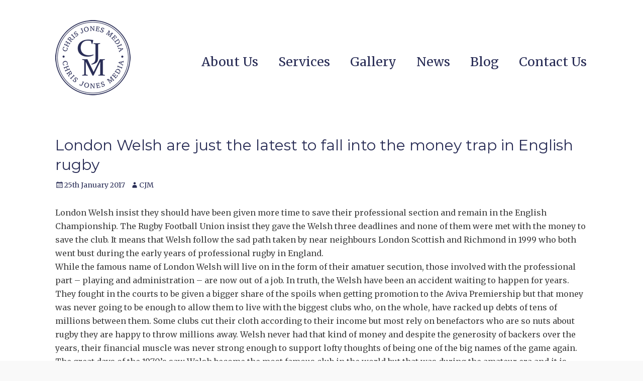

--- FILE ---
content_type: text/html; charset=UTF-8
request_url: http://www.chrisjones.media/london-welsh-are-just-the-latest-to-fall-into-the-money-trap-in-english-rugby/
body_size: 14799
content:
		<!DOCTYPE html>
		<html dir="ltr" lang="en-GB" prefix="og: https://ogp.me/ns#">
		
<head>
		<meta charset="UTF-8">
		<meta name="viewport" content="width=device-width, initial-scale=1.0">
		<link rel="profile" href="http://gmpg.org/xfn/11">
		<link rel="pingback" href="http://www.chrisjones.media/xmlrpc.php">
		<!--[if lt IE 9]>
			<script src="http://www.chrisjones.media/wp-content/themes/clean-journal-pro/js/html5.min.js"></script>
		<![endif]-->
		<title>London Welsh - a sorry tale of our times | Chris Jones Media</title>
	<style>img:is([sizes="auto" i], [sizes^="auto," i]) { contain-intrinsic-size: 3000px 1500px }</style>
	
		<!-- All in One SEO 4.8.9 - aioseo.com -->
	<meta name="description" content="London Welsh are just the latest to find out that rugby costs too much" />
	<meta name="robots" content="max-image-preview:large" />
	<meta name="author" content="CJM"/>
	<meta name="google-site-verification" content="j1-hhUKQjGbrTPAMIiXCtu7-qkZG06RHBpa8h69VGLk" />
	<link rel="canonical" href="http://www.chrisjones.media/london-welsh-are-just-the-latest-to-fall-into-the-money-trap-in-english-rugby/" />
	<meta name="generator" content="All in One SEO (AIOSEO) 4.8.9" />
		<meta property="og:locale" content="en_GB" />
		<meta property="og:site_name" content="Chris Jones Media |" />
		<meta property="og:type" content="article" />
		<meta property="og:title" content="London Welsh - a sorry tale of our times | Chris Jones Media" />
		<meta property="og:description" content="London Welsh are just the latest to find out that rugby costs too much" />
		<meta property="og:url" content="http://www.chrisjones.media/london-welsh-are-just-the-latest-to-fall-into-the-money-trap-in-english-rugby/" />
		<meta property="article:published_time" content="2017-01-25T16:21:37+00:00" />
		<meta property="article:modified_time" content="2019-07-24T11:09:28+00:00" />
		<meta name="twitter:card" content="summary" />
		<meta name="twitter:title" content="London Welsh - a sorry tale of our times | Chris Jones Media" />
		<meta name="twitter:description" content="London Welsh are just the latest to find out that rugby costs too much" />
		<script type="application/ld+json" class="aioseo-schema">
			{"@context":"https:\/\/schema.org","@graph":[{"@type":"Article","@id":"http:\/\/www.chrisjones.media\/london-welsh-are-just-the-latest-to-fall-into-the-money-trap-in-english-rugby\/#article","name":"London Welsh - a sorry tale of our times | Chris Jones Media","headline":"London Welsh are just the latest to fall into the money trap in English rugby","author":{"@id":"http:\/\/www.chrisjones.media\/author\/cjm\/#author"},"publisher":{"@id":"http:\/\/www.chrisjones.media\/#organization"},"image":{"@type":"ImageObject","url":"http:\/\/www.chrisjones.media\/wp-content\/uploads\/2016\/07\/icon.png","@id":"http:\/\/www.chrisjones.media\/#articleImage","width":144,"height":144},"datePublished":"2017-01-25T16:21:37+00:00","dateModified":"2019-07-24T12:09:28+01:00","inLanguage":"en-GB","mainEntityOfPage":{"@id":"http:\/\/www.chrisjones.media\/london-welsh-are-just-the-latest-to-fall-into-the-money-trap-in-english-rugby\/#webpage"},"isPartOf":{"@id":"http:\/\/www.chrisjones.media\/london-welsh-are-just-the-latest-to-fall-into-the-money-trap-in-english-rugby\/#webpage"},"articleSection":"Blog, Aviva Premiership, England, london scottish, london welsh, richmond, rugby union"},{"@type":"BreadcrumbList","@id":"http:\/\/www.chrisjones.media\/london-welsh-are-just-the-latest-to-fall-into-the-money-trap-in-english-rugby\/#breadcrumblist","itemListElement":[{"@type":"ListItem","@id":"http:\/\/www.chrisjones.media#listItem","position":1,"name":"Home","item":"http:\/\/www.chrisjones.media","nextItem":{"@type":"ListItem","@id":"http:\/\/www.chrisjones.media\/category\/blog\/#listItem","name":"Blog"}},{"@type":"ListItem","@id":"http:\/\/www.chrisjones.media\/category\/blog\/#listItem","position":2,"name":"Blog","item":"http:\/\/www.chrisjones.media\/category\/blog\/","nextItem":{"@type":"ListItem","@id":"http:\/\/www.chrisjones.media\/london-welsh-are-just-the-latest-to-fall-into-the-money-trap-in-english-rugby\/#listItem","name":"London Welsh are just the latest to fall into the money trap in English rugby"},"previousItem":{"@type":"ListItem","@id":"http:\/\/www.chrisjones.media#listItem","name":"Home"}},{"@type":"ListItem","@id":"http:\/\/www.chrisjones.media\/london-welsh-are-just-the-latest-to-fall-into-the-money-trap-in-english-rugby\/#listItem","position":3,"name":"London Welsh are just the latest to fall into the money trap in English rugby","previousItem":{"@type":"ListItem","@id":"http:\/\/www.chrisjones.media\/category\/blog\/#listItem","name":"Blog"}}]},{"@type":"Organization","@id":"http:\/\/www.chrisjones.media\/#organization","name":"Chris Jones Media","url":"http:\/\/www.chrisjones.media\/","logo":{"@type":"ImageObject","url":"http:\/\/www.chrisjones.media\/wp-content\/uploads\/2016\/07\/icon.png","@id":"http:\/\/www.chrisjones.media\/london-welsh-are-just-the-latest-to-fall-into-the-money-trap-in-english-rugby\/#organizationLogo","width":144,"height":144},"image":{"@id":"http:\/\/www.chrisjones.media\/london-welsh-are-just-the-latest-to-fall-into-the-money-trap-in-english-rugby\/#organizationLogo"}},{"@type":"Person","@id":"http:\/\/www.chrisjones.media\/author\/cjm\/#author","url":"http:\/\/www.chrisjones.media\/author\/cjm\/","name":"CJM","image":{"@type":"ImageObject","@id":"http:\/\/www.chrisjones.media\/london-welsh-are-just-the-latest-to-fall-into-the-money-trap-in-english-rugby\/#authorImage","url":"https:\/\/secure.gravatar.com\/avatar\/4183a2de7f195f7366162630c28837a40185eb4c9f8ec65b62c557e2c17c3003?s=96&d=mm&r=g","width":96,"height":96,"caption":"CJM"}},{"@type":"WebPage","@id":"http:\/\/www.chrisjones.media\/london-welsh-are-just-the-latest-to-fall-into-the-money-trap-in-english-rugby\/#webpage","url":"http:\/\/www.chrisjones.media\/london-welsh-are-just-the-latest-to-fall-into-the-money-trap-in-english-rugby\/","name":"London Welsh - a sorry tale of our times | Chris Jones Media","description":"London Welsh are just the latest to find out that rugby costs too much","inLanguage":"en-GB","isPartOf":{"@id":"http:\/\/www.chrisjones.media\/#website"},"breadcrumb":{"@id":"http:\/\/www.chrisjones.media\/london-welsh-are-just-the-latest-to-fall-into-the-money-trap-in-english-rugby\/#breadcrumblist"},"author":{"@id":"http:\/\/www.chrisjones.media\/author\/cjm\/#author"},"creator":{"@id":"http:\/\/www.chrisjones.media\/author\/cjm\/#author"},"datePublished":"2017-01-25T16:21:37+00:00","dateModified":"2019-07-24T12:09:28+01:00"},{"@type":"WebSite","@id":"http:\/\/www.chrisjones.media\/#website","url":"http:\/\/www.chrisjones.media\/","name":"Chris Jones Media","inLanguage":"en-GB","publisher":{"@id":"http:\/\/www.chrisjones.media\/#organization"}}]}
		</script>
		<!-- All in One SEO -->

<link rel='dns-prefetch' href='//www.chrisjones.media' />
<link rel='dns-prefetch' href='//stats.wp.com' />
<link rel='dns-prefetch' href='//v0.wordpress.com' />
<link rel="alternate" type="application/rss+xml" title="Chris Jones Media &raquo; Feed" href="http://www.chrisjones.media/feed/" />
<link rel="alternate" type="application/rss+xml" title="Chris Jones Media &raquo; Comments Feed" href="http://www.chrisjones.media/comments/feed/" />
<script type="text/javascript">
/* <![CDATA[ */
window._wpemojiSettings = {"baseUrl":"https:\/\/s.w.org\/images\/core\/emoji\/16.0.1\/72x72\/","ext":".png","svgUrl":"https:\/\/s.w.org\/images\/core\/emoji\/16.0.1\/svg\/","svgExt":".svg","source":{"concatemoji":"http:\/\/www.chrisjones.media\/wp-includes\/js\/wp-emoji-release.min.js?ver=4448631c1bf90af47ecd4e2c3a5c2e23"}};
/*! This file is auto-generated */
!function(s,n){var o,i,e;function c(e){try{var t={supportTests:e,timestamp:(new Date).valueOf()};sessionStorage.setItem(o,JSON.stringify(t))}catch(e){}}function p(e,t,n){e.clearRect(0,0,e.canvas.width,e.canvas.height),e.fillText(t,0,0);var t=new Uint32Array(e.getImageData(0,0,e.canvas.width,e.canvas.height).data),a=(e.clearRect(0,0,e.canvas.width,e.canvas.height),e.fillText(n,0,0),new Uint32Array(e.getImageData(0,0,e.canvas.width,e.canvas.height).data));return t.every(function(e,t){return e===a[t]})}function u(e,t){e.clearRect(0,0,e.canvas.width,e.canvas.height),e.fillText(t,0,0);for(var n=e.getImageData(16,16,1,1),a=0;a<n.data.length;a++)if(0!==n.data[a])return!1;return!0}function f(e,t,n,a){switch(t){case"flag":return n(e,"\ud83c\udff3\ufe0f\u200d\u26a7\ufe0f","\ud83c\udff3\ufe0f\u200b\u26a7\ufe0f")?!1:!n(e,"\ud83c\udde8\ud83c\uddf6","\ud83c\udde8\u200b\ud83c\uddf6")&&!n(e,"\ud83c\udff4\udb40\udc67\udb40\udc62\udb40\udc65\udb40\udc6e\udb40\udc67\udb40\udc7f","\ud83c\udff4\u200b\udb40\udc67\u200b\udb40\udc62\u200b\udb40\udc65\u200b\udb40\udc6e\u200b\udb40\udc67\u200b\udb40\udc7f");case"emoji":return!a(e,"\ud83e\udedf")}return!1}function g(e,t,n,a){var r="undefined"!=typeof WorkerGlobalScope&&self instanceof WorkerGlobalScope?new OffscreenCanvas(300,150):s.createElement("canvas"),o=r.getContext("2d",{willReadFrequently:!0}),i=(o.textBaseline="top",o.font="600 32px Arial",{});return e.forEach(function(e){i[e]=t(o,e,n,a)}),i}function t(e){var t=s.createElement("script");t.src=e,t.defer=!0,s.head.appendChild(t)}"undefined"!=typeof Promise&&(o="wpEmojiSettingsSupports",i=["flag","emoji"],n.supports={everything:!0,everythingExceptFlag:!0},e=new Promise(function(e){s.addEventListener("DOMContentLoaded",e,{once:!0})}),new Promise(function(t){var n=function(){try{var e=JSON.parse(sessionStorage.getItem(o));if("object"==typeof e&&"number"==typeof e.timestamp&&(new Date).valueOf()<e.timestamp+604800&&"object"==typeof e.supportTests)return e.supportTests}catch(e){}return null}();if(!n){if("undefined"!=typeof Worker&&"undefined"!=typeof OffscreenCanvas&&"undefined"!=typeof URL&&URL.createObjectURL&&"undefined"!=typeof Blob)try{var e="postMessage("+g.toString()+"("+[JSON.stringify(i),f.toString(),p.toString(),u.toString()].join(",")+"));",a=new Blob([e],{type:"text/javascript"}),r=new Worker(URL.createObjectURL(a),{name:"wpTestEmojiSupports"});return void(r.onmessage=function(e){c(n=e.data),r.terminate(),t(n)})}catch(e){}c(n=g(i,f,p,u))}t(n)}).then(function(e){for(var t in e)n.supports[t]=e[t],n.supports.everything=n.supports.everything&&n.supports[t],"flag"!==t&&(n.supports.everythingExceptFlag=n.supports.everythingExceptFlag&&n.supports[t]);n.supports.everythingExceptFlag=n.supports.everythingExceptFlag&&!n.supports.flag,n.DOMReady=!1,n.readyCallback=function(){n.DOMReady=!0}}).then(function(){return e}).then(function(){var e;n.supports.everything||(n.readyCallback(),(e=n.source||{}).concatemoji?t(e.concatemoji):e.wpemoji&&e.twemoji&&(t(e.twemoji),t(e.wpemoji)))}))}((window,document),window._wpemojiSettings);
/* ]]> */
</script>
<style id='wp-emoji-styles-inline-css' type='text/css'>

	img.wp-smiley, img.emoji {
		display: inline !important;
		border: none !important;
		box-shadow: none !important;
		height: 1em !important;
		width: 1em !important;
		margin: 0 0.07em !important;
		vertical-align: -0.1em !important;
		background: none !important;
		padding: 0 !important;
	}
</style>
<link rel='stylesheet' id='wp-block-library-css' href='http://www.chrisjones.media/wp-includes/css/dist/block-library/style.min.css?ver=4448631c1bf90af47ecd4e2c3a5c2e23' type='text/css' media='all' />
<style id='classic-theme-styles-inline-css' type='text/css'>
/*! This file is auto-generated */
.wp-block-button__link{color:#fff;background-color:#32373c;border-radius:9999px;box-shadow:none;text-decoration:none;padding:calc(.667em + 2px) calc(1.333em + 2px);font-size:1.125em}.wp-block-file__button{background:#32373c;color:#fff;text-decoration:none}
</style>
<link rel='stylesheet' id='mediaelement-css' href='http://www.chrisjones.media/wp-includes/js/mediaelement/mediaelementplayer-legacy.min.css?ver=4.2.17' type='text/css' media='all' />
<link rel='stylesheet' id='wp-mediaelement-css' href='http://www.chrisjones.media/wp-includes/js/mediaelement/wp-mediaelement.min.css?ver=4448631c1bf90af47ecd4e2c3a5c2e23' type='text/css' media='all' />
<style id='jetpack-sharing-buttons-style-inline-css' type='text/css'>
.jetpack-sharing-buttons__services-list{display:flex;flex-direction:row;flex-wrap:wrap;gap:0;list-style-type:none;margin:5px;padding:0}.jetpack-sharing-buttons__services-list.has-small-icon-size{font-size:12px}.jetpack-sharing-buttons__services-list.has-normal-icon-size{font-size:16px}.jetpack-sharing-buttons__services-list.has-large-icon-size{font-size:24px}.jetpack-sharing-buttons__services-list.has-huge-icon-size{font-size:36px}@media print{.jetpack-sharing-buttons__services-list{display:none!important}}.editor-styles-wrapper .wp-block-jetpack-sharing-buttons{gap:0;padding-inline-start:0}ul.jetpack-sharing-buttons__services-list.has-background{padding:1.25em 2.375em}
</style>
<style id='global-styles-inline-css' type='text/css'>
:root{--wp--preset--aspect-ratio--square: 1;--wp--preset--aspect-ratio--4-3: 4/3;--wp--preset--aspect-ratio--3-4: 3/4;--wp--preset--aspect-ratio--3-2: 3/2;--wp--preset--aspect-ratio--2-3: 2/3;--wp--preset--aspect-ratio--16-9: 16/9;--wp--preset--aspect-ratio--9-16: 9/16;--wp--preset--color--black: #000000;--wp--preset--color--cyan-bluish-gray: #abb8c3;--wp--preset--color--white: #ffffff;--wp--preset--color--pale-pink: #f78da7;--wp--preset--color--vivid-red: #cf2e2e;--wp--preset--color--luminous-vivid-orange: #ff6900;--wp--preset--color--luminous-vivid-amber: #fcb900;--wp--preset--color--light-green-cyan: #7bdcb5;--wp--preset--color--vivid-green-cyan: #00d084;--wp--preset--color--pale-cyan-blue: #8ed1fc;--wp--preset--color--vivid-cyan-blue: #0693e3;--wp--preset--color--vivid-purple: #9b51e0;--wp--preset--gradient--vivid-cyan-blue-to-vivid-purple: linear-gradient(135deg,rgba(6,147,227,1) 0%,rgb(155,81,224) 100%);--wp--preset--gradient--light-green-cyan-to-vivid-green-cyan: linear-gradient(135deg,rgb(122,220,180) 0%,rgb(0,208,130) 100%);--wp--preset--gradient--luminous-vivid-amber-to-luminous-vivid-orange: linear-gradient(135deg,rgba(252,185,0,1) 0%,rgba(255,105,0,1) 100%);--wp--preset--gradient--luminous-vivid-orange-to-vivid-red: linear-gradient(135deg,rgba(255,105,0,1) 0%,rgb(207,46,46) 100%);--wp--preset--gradient--very-light-gray-to-cyan-bluish-gray: linear-gradient(135deg,rgb(238,238,238) 0%,rgb(169,184,195) 100%);--wp--preset--gradient--cool-to-warm-spectrum: linear-gradient(135deg,rgb(74,234,220) 0%,rgb(151,120,209) 20%,rgb(207,42,186) 40%,rgb(238,44,130) 60%,rgb(251,105,98) 80%,rgb(254,248,76) 100%);--wp--preset--gradient--blush-light-purple: linear-gradient(135deg,rgb(255,206,236) 0%,rgb(152,150,240) 100%);--wp--preset--gradient--blush-bordeaux: linear-gradient(135deg,rgb(254,205,165) 0%,rgb(254,45,45) 50%,rgb(107,0,62) 100%);--wp--preset--gradient--luminous-dusk: linear-gradient(135deg,rgb(255,203,112) 0%,rgb(199,81,192) 50%,rgb(65,88,208) 100%);--wp--preset--gradient--pale-ocean: linear-gradient(135deg,rgb(255,245,203) 0%,rgb(182,227,212) 50%,rgb(51,167,181) 100%);--wp--preset--gradient--electric-grass: linear-gradient(135deg,rgb(202,248,128) 0%,rgb(113,206,126) 100%);--wp--preset--gradient--midnight: linear-gradient(135deg,rgb(2,3,129) 0%,rgb(40,116,252) 100%);--wp--preset--font-size--small: 13px;--wp--preset--font-size--medium: 20px;--wp--preset--font-size--large: 36px;--wp--preset--font-size--x-large: 42px;--wp--preset--spacing--20: 0.44rem;--wp--preset--spacing--30: 0.67rem;--wp--preset--spacing--40: 1rem;--wp--preset--spacing--50: 1.5rem;--wp--preset--spacing--60: 2.25rem;--wp--preset--spacing--70: 3.38rem;--wp--preset--spacing--80: 5.06rem;--wp--preset--shadow--natural: 6px 6px 9px rgba(0, 0, 0, 0.2);--wp--preset--shadow--deep: 12px 12px 50px rgba(0, 0, 0, 0.4);--wp--preset--shadow--sharp: 6px 6px 0px rgba(0, 0, 0, 0.2);--wp--preset--shadow--outlined: 6px 6px 0px -3px rgba(255, 255, 255, 1), 6px 6px rgba(0, 0, 0, 1);--wp--preset--shadow--crisp: 6px 6px 0px rgba(0, 0, 0, 1);}:where(.is-layout-flex){gap: 0.5em;}:where(.is-layout-grid){gap: 0.5em;}body .is-layout-flex{display: flex;}.is-layout-flex{flex-wrap: wrap;align-items: center;}.is-layout-flex > :is(*, div){margin: 0;}body .is-layout-grid{display: grid;}.is-layout-grid > :is(*, div){margin: 0;}:where(.wp-block-columns.is-layout-flex){gap: 2em;}:where(.wp-block-columns.is-layout-grid){gap: 2em;}:where(.wp-block-post-template.is-layout-flex){gap: 1.25em;}:where(.wp-block-post-template.is-layout-grid){gap: 1.25em;}.has-black-color{color: var(--wp--preset--color--black) !important;}.has-cyan-bluish-gray-color{color: var(--wp--preset--color--cyan-bluish-gray) !important;}.has-white-color{color: var(--wp--preset--color--white) !important;}.has-pale-pink-color{color: var(--wp--preset--color--pale-pink) !important;}.has-vivid-red-color{color: var(--wp--preset--color--vivid-red) !important;}.has-luminous-vivid-orange-color{color: var(--wp--preset--color--luminous-vivid-orange) !important;}.has-luminous-vivid-amber-color{color: var(--wp--preset--color--luminous-vivid-amber) !important;}.has-light-green-cyan-color{color: var(--wp--preset--color--light-green-cyan) !important;}.has-vivid-green-cyan-color{color: var(--wp--preset--color--vivid-green-cyan) !important;}.has-pale-cyan-blue-color{color: var(--wp--preset--color--pale-cyan-blue) !important;}.has-vivid-cyan-blue-color{color: var(--wp--preset--color--vivid-cyan-blue) !important;}.has-vivid-purple-color{color: var(--wp--preset--color--vivid-purple) !important;}.has-black-background-color{background-color: var(--wp--preset--color--black) !important;}.has-cyan-bluish-gray-background-color{background-color: var(--wp--preset--color--cyan-bluish-gray) !important;}.has-white-background-color{background-color: var(--wp--preset--color--white) !important;}.has-pale-pink-background-color{background-color: var(--wp--preset--color--pale-pink) !important;}.has-vivid-red-background-color{background-color: var(--wp--preset--color--vivid-red) !important;}.has-luminous-vivid-orange-background-color{background-color: var(--wp--preset--color--luminous-vivid-orange) !important;}.has-luminous-vivid-amber-background-color{background-color: var(--wp--preset--color--luminous-vivid-amber) !important;}.has-light-green-cyan-background-color{background-color: var(--wp--preset--color--light-green-cyan) !important;}.has-vivid-green-cyan-background-color{background-color: var(--wp--preset--color--vivid-green-cyan) !important;}.has-pale-cyan-blue-background-color{background-color: var(--wp--preset--color--pale-cyan-blue) !important;}.has-vivid-cyan-blue-background-color{background-color: var(--wp--preset--color--vivid-cyan-blue) !important;}.has-vivid-purple-background-color{background-color: var(--wp--preset--color--vivid-purple) !important;}.has-black-border-color{border-color: var(--wp--preset--color--black) !important;}.has-cyan-bluish-gray-border-color{border-color: var(--wp--preset--color--cyan-bluish-gray) !important;}.has-white-border-color{border-color: var(--wp--preset--color--white) !important;}.has-pale-pink-border-color{border-color: var(--wp--preset--color--pale-pink) !important;}.has-vivid-red-border-color{border-color: var(--wp--preset--color--vivid-red) !important;}.has-luminous-vivid-orange-border-color{border-color: var(--wp--preset--color--luminous-vivid-orange) !important;}.has-luminous-vivid-amber-border-color{border-color: var(--wp--preset--color--luminous-vivid-amber) !important;}.has-light-green-cyan-border-color{border-color: var(--wp--preset--color--light-green-cyan) !important;}.has-vivid-green-cyan-border-color{border-color: var(--wp--preset--color--vivid-green-cyan) !important;}.has-pale-cyan-blue-border-color{border-color: var(--wp--preset--color--pale-cyan-blue) !important;}.has-vivid-cyan-blue-border-color{border-color: var(--wp--preset--color--vivid-cyan-blue) !important;}.has-vivid-purple-border-color{border-color: var(--wp--preset--color--vivid-purple) !important;}.has-vivid-cyan-blue-to-vivid-purple-gradient-background{background: var(--wp--preset--gradient--vivid-cyan-blue-to-vivid-purple) !important;}.has-light-green-cyan-to-vivid-green-cyan-gradient-background{background: var(--wp--preset--gradient--light-green-cyan-to-vivid-green-cyan) !important;}.has-luminous-vivid-amber-to-luminous-vivid-orange-gradient-background{background: var(--wp--preset--gradient--luminous-vivid-amber-to-luminous-vivid-orange) !important;}.has-luminous-vivid-orange-to-vivid-red-gradient-background{background: var(--wp--preset--gradient--luminous-vivid-orange-to-vivid-red) !important;}.has-very-light-gray-to-cyan-bluish-gray-gradient-background{background: var(--wp--preset--gradient--very-light-gray-to-cyan-bluish-gray) !important;}.has-cool-to-warm-spectrum-gradient-background{background: var(--wp--preset--gradient--cool-to-warm-spectrum) !important;}.has-blush-light-purple-gradient-background{background: var(--wp--preset--gradient--blush-light-purple) !important;}.has-blush-bordeaux-gradient-background{background: var(--wp--preset--gradient--blush-bordeaux) !important;}.has-luminous-dusk-gradient-background{background: var(--wp--preset--gradient--luminous-dusk) !important;}.has-pale-ocean-gradient-background{background: var(--wp--preset--gradient--pale-ocean) !important;}.has-electric-grass-gradient-background{background: var(--wp--preset--gradient--electric-grass) !important;}.has-midnight-gradient-background{background: var(--wp--preset--gradient--midnight) !important;}.has-small-font-size{font-size: var(--wp--preset--font-size--small) !important;}.has-medium-font-size{font-size: var(--wp--preset--font-size--medium) !important;}.has-large-font-size{font-size: var(--wp--preset--font-size--large) !important;}.has-x-large-font-size{font-size: var(--wp--preset--font-size--x-large) !important;}
:where(.wp-block-post-template.is-layout-flex){gap: 1.25em;}:where(.wp-block-post-template.is-layout-grid){gap: 1.25em;}
:where(.wp-block-columns.is-layout-flex){gap: 2em;}:where(.wp-block-columns.is-layout-grid){gap: 2em;}
:root :where(.wp-block-pullquote){font-size: 1.5em;line-height: 1.6;}
</style>
<link rel='stylesheet' id='contact-form-7-css' href='http://www.chrisjones.media/wp-content/plugins/contact-form-7/includes/css/styles.css?ver=6.1.3' type='text/css' media='all' />
<link rel='stylesheet' id='clean-journal-web-font-css' href='//fonts.googleapis.com/css?family=Merriweather:300,300italic,regular,italic,600,600italic|Montserrat:300,300italic,regular,italic,600,600italic&#038;subset=latin' type='text/css' media='all' />
<link rel='stylesheet' id='clean-journal-style-css' href='http://www.chrisjones.media/wp-content/themes/clean-journal-pro/style.css?ver=2.1' type='text/css' media='all' />
<link rel='stylesheet' id='genericons-css' href='http://www.chrisjones.media/wp-content/plugins/jetpack/_inc/genericons/genericons/genericons.css?ver=3.1' type='text/css' media='all' />
<script type="text/javascript" src="http://www.chrisjones.media/wp-includes/js/jquery/jquery.min.js?ver=3.7.1" id="jquery-core-js"></script>
<script type="text/javascript" src="http://www.chrisjones.media/wp-includes/js/jquery/jquery-migrate.min.js?ver=3.4.1" id="jquery-migrate-js"></script>
<script type="text/javascript" src="http://www.chrisjones.media/wp-content/themes/clean-journal-pro/js/jquery.sidr.min.js?ver=1.2.1" id="sidr-js"></script>
<script type="text/javascript" src="http://www.chrisjones.media/wp-content/themes/clean-journal-pro/js/clean-journal-custom-scripts.min.js" id="clean-journal-custom-scripts-js"></script>
<link rel="https://api.w.org/" href="http://www.chrisjones.media/wp-json/" /><link rel="alternate" title="JSON" type="application/json" href="http://www.chrisjones.media/wp-json/wp/v2/posts/217" /><link rel="EditURI" type="application/rsd+xml" title="RSD" href="http://www.chrisjones.media/xmlrpc.php?rsd" />

<link rel='shortlink' href='https://wp.me/p7J4Dv-3v' />
<link rel="alternate" title="oEmbed (JSON)" type="application/json+oembed" href="http://www.chrisjones.media/wp-json/oembed/1.0/embed?url=http%3A%2F%2Fwww.chrisjones.media%2Flondon-welsh-are-just-the-latest-to-fall-into-the-money-trap-in-english-rugby%2F" />
<link rel="alternate" title="oEmbed (XML)" type="text/xml+oembed" href="http://www.chrisjones.media/wp-json/oembed/1.0/embed?url=http%3A%2F%2Fwww.chrisjones.media%2Flondon-welsh-are-just-the-latest-to-fall-into-the-money-trap-in-english-rugby%2F&#038;format=xml" />
<style>
		#category-posts-2-internal ul {padding: 0;}
#category-posts-2-internal .cat-post-item img {max-width: initial; max-height: initial; margin: initial;}
#category-posts-2-internal .cat-post-author {margin-bottom: 0;}
#category-posts-2-internal .cat-post-thumbnail {margin: 5px 10px 5px 0;}
#category-posts-2-internal .cat-post-item:before {content: ""; clear: both;}
#category-posts-2-internal .cat-post-excerpt-more {display: inline-block;}
#category-posts-2-internal .cat-post-item {list-style: none; margin: 3px 0 10px; padding: 3px 0;}
#category-posts-2-internal .cat-post-current .cat-post-title {font-weight: bold; text-transform: uppercase;}
#category-posts-2-internal [class*=cat-post-tax] {font-size: 0.85em;}
#category-posts-2-internal [class*=cat-post-tax] * {display:inline-block;}
#category-posts-2-internal .cat-post-item:after {content: ""; display: table;	clear: both;}
#category-posts-2-internal .cat-post-item .cat-post-title {overflow: hidden;text-overflow: ellipsis;white-space: initial;display: -webkit-box;-webkit-line-clamp: 2;-webkit-box-orient: vertical;padding-bottom: 0 !important;}
#category-posts-2-internal .cat-post-item:after {content: ""; display: table;	clear: both;}
#category-posts-2-internal .cat-post-thumbnail {display:block; float:left; margin:5px 10px 5px 0;}
#category-posts-2-internal .cat-post-crop {overflow:hidden;display:block;}
#category-posts-2-internal p {margin:5px 0 0 0}
#category-posts-2-internal li > div {margin:5px 0 0 0; clear:both;}
#category-posts-2-internal .dashicons {vertical-align:middle;}
#category-posts-2-internal .cat-post-thumbnail .cat-post-crop img {object-fit: cover; max-width: 100%; display: block;}
#category-posts-2-internal .cat-post-thumbnail .cat-post-crop-not-supported img {width: 100%;}
#category-posts-2-internal .cat-post-thumbnail {max-width:100%;}
#category-posts-2-internal .cat-post-item img {margin: initial;}
#category-posts-3-internal ul {padding: 0;}
#category-posts-3-internal .cat-post-item img {max-width: initial; max-height: initial; margin: initial;}
#category-posts-3-internal .cat-post-author {margin-bottom: 0;}
#category-posts-3-internal .cat-post-thumbnail {margin: 5px 10px 5px 0;}
#category-posts-3-internal .cat-post-item:before {content: ""; clear: both;}
#category-posts-3-internal .cat-post-excerpt-more {display: inline-block;}
#category-posts-3-internal .cat-post-item {list-style: none; margin: 3px 0 10px; padding: 3px 0;}
#category-posts-3-internal .cat-post-current .cat-post-title {font-weight: bold; text-transform: uppercase;}
#category-posts-3-internal [class*=cat-post-tax] {font-size: 0.85em;}
#category-posts-3-internal [class*=cat-post-tax] * {display:inline-block;}
#category-posts-3-internal .cat-post-item:after {content: ""; display: table;	clear: both;}
#category-posts-3-internal .cat-post-item .cat-post-title {overflow: hidden;text-overflow: ellipsis;white-space: initial;display: -webkit-box;-webkit-line-clamp: 2;-webkit-box-orient: vertical;padding-bottom: 0 !important;}
#category-posts-3-internal .cat-post-item:after {content: ""; display: table;	clear: both;}
#category-posts-3-internal .cat-post-thumbnail {display:block; float:left; margin:5px 10px 5px 0;}
#category-posts-3-internal .cat-post-crop {overflow:hidden;display:block;}
#category-posts-3-internal p {margin:5px 0 0 0}
#category-posts-3-internal li > div {margin:5px 0 0 0; clear:both;}
#category-posts-3-internal .dashicons {vertical-align:middle;}
#category-posts-3-internal .cat-post-thumbnail .cat-post-crop img {object-fit: cover; max-width: 100%; display: block;}
#category-posts-3-internal .cat-post-thumbnail .cat-post-crop-not-supported img {width: 100%;}
#category-posts-3-internal .cat-post-thumbnail {max-width:100%;}
#category-posts-3-internal .cat-post-item img {margin: initial;}
</style>
			<style>img#wpstats{display:none}</style>
		<!-- refreshing cache --><link rel="shortcut icon" href="http://s625076229.websitehome.co.uk/Chris-Jones-Media/wp-content/uploads/2016/07/icon.png" type="image/x-icon" /><link rel="apple-touch-icon-precomposed" href="http://s625076229.websitehome.co.uk/Chris-Jones-Media/wp-content/uploads/2016/07/icon.png" /><style type="text/css">.recentcomments a{display:inline !important;padding:0 !important;margin:0 !important;}</style>		<style type="text/css" id="wp-custom-css">
			/*
Welcome to Custom CSS!

To learn how this works, see http://wp.me/PEmnE-Bt
*/
.ktweet .ktext {
	color: #007649;
}

.ktweet .ktext a {
	color: #2a2d56;
}

.ktweet .ktext a:hover {
	color: #2a2d56;
}		</style>
		<!-- refreshing cache -->
<!-- Chris Jones Media inline CSS Styles -->
<style type="text/css" media="screen">
.site-title a, .site-description { position: absolute !important; clip: rect(1px 1px 1px 1px); clip: rect(1px, 1px, 1px, 1px); }
a { color: #292d56; }
.page-title, #main .entry-title, #main .entry-title a { color: #292d56; }
.sidebar-primary .widget-wrap a { color: #404040; }
#nav-below a, #nav-below .wp-pagenavi a, #nav-below .wp-pagenavi span, #infinite-handle span { color: #292d56; }
#site-generator { background-color: #ffffff; color: #292d56; }
#site-generator a { color: #292d56; }
#supplementary { background-color: #ffffff; }
#supplementary .widget { background-color: #ffffff; }
#supplementary .widget-wrap .widget-title, #supplementary .widget-wrap .widget-title a { color: #292d56; }
#supplementary .widget-wrap { color: #292d56; }
#supplementary .widget-wrap a { color: #292d56; }
#feature-slider { background-color: #292d56; }
.nav-primary { background-color: #ffffff; }
.nav-primary ul.menu a { color: #292d56; }
.nav-primary ul.menu li:hover > a, .nav-primary ul.menu a:focus, .nav-primary ul.menu .current-menu-item > a, .nav-primary ul.menu .current-menu-ancestor > a, .nav-primary ul.menu .current_page_item > a, .nav-primary ul.menu .current_page_ancestor > a { background-color: #ffffff; color: #000000; }
.nav-primary ul.menu .sub-menu a, .nav-primary ul.menu .children a { background-color: #ffffff; color: #000000; }
#header-top { background-color: #292d56; }
.header-top-bar a { color: #ffffff; }
#header-top .clean-journal-nav-menu .current-menu-item > a, #header-top .clean-journal-nav-menu .current-menu-ancestor > a, #header-top .widget_nav_menu li:hover > a { background-color: #ffffff; color: #000000; }
#header-top .widget_nav_menu .sub-menu a { background-color: #ffffff; color: #000000; }
.nav-header-right .menu { background-color: #ffffff; }
.nav-header-right ul.menu a { color: #292d56; }
.nav-header-right ul.menu li:hover > a, .nav-header-right ul.menu a:focus, .nav-header-right ul.menu .current-menu-item > a, .nav-header-right ul.menu .current-menu-ancestor > a, .nav-header-right ul.menu .current_page_item > a, .nav-header-right ul.menu .current_page_ancestor > a { background-color: #292d56; color: #ffffff; }
.nav-header-right ul.menu .sub-menu a, .nav-header-right ul.menu .children a { background-color: #292d56; color: #ffffff; }
.nav-footer { background-color: #ffffff; }
.nav-footer ul.menu a { color: #292d56; }
.nav-footer ul.menu li:hover > a, .nav-footer ul.menu a:focus, .nav-footer ul.menu .current-menu-item > a, .nav-footer ul.menu .current-menu-ancestor > a, .nav-footer ul.menu .current_page_item > a, .nav-footer ul.menu .current_page_ancestor > a { background-color: #ffffff; color: #000000; }
.nav-footer ul.menu .sub-menu a, .nav-footer ul.menu .children a { background-color: #ffffff; color: #000000; }
@media screen and (min-width: 481px) {
#promotion-message .left { max-width: 85%; }
#promotion-message .right { max-width: 15%; }
}
.widget ul  li {
    list-style-type: none;
}

.nav-header-right {
padding-top:60px;
}

.nav-header-right ul li {
font-size:25px;
}
</style>
</head>

<body class="wp-singular post-template-default single single-post postid-217 single-format-standard wp-theme-clean-journal-pro no-sidebar full-width excerpt-image-left mobile-menu-one fixed-header-top">
		<div id="page" class="hfeed site">
				<header id="masthead" role="banner">
    		<div class="wrapper">
		    
    <div id="mobile-header-left-menu" class="mobile-menu-anchor header-right-menu">
        <a href="#mobile-header-left-nav" id="header-left-menu" class="genericon genericon-menu">
            <span class="mobile-menu-text">Menu</span>
        </a>
    </div><!-- #mobile-header-menu -->

    <div id="site-branding" class="logo-right">
		<div id="site-header">
			<h1 class="site-title"><a href="http://www.chrisjones.media/">Chris Jones Media</a></h1>
			<h2 class="site-description"></h2>
		</div><!-- #site-header -->
			<div id="site-logo">
				<a href="http://www.chrisjones.media/" title="Chris Jones Media" rel="home">
					<img src="http://s625076229.websitehome.co.uk/Chris-Jones-Media/wp-content/uploads/2016/07/chris-jones-media-logo.png" alt="Chris Jones Media">
				</a>
			</div><!-- #site-logo --></div><!-- #site-branding-->

<aside class="sidebar sidebar-header-right widget-area">
			<section class="widget widget_nav_menu" id="header-right-menu-widget">
			<div class="widget-wrap">
		    	<nav class="nav-header-right" role="navigation">
		            <div class="wrapper">
		                <h1 class="assistive-text">Header Right Menu</h1>
		                <div class="screen-reader-text skip-link"><a href="#content" title="Skip to content">Skip to content</a></div>
		                <div class="menu-main-container"><ul id="menu-main" class="menu clean-journal-nav-menu"><li id="menu-item-17" class="menu-item menu-item-type-post_type menu-item-object-page menu-item-17"><a href="http://www.chrisjones.media/about-chris-jones-media/">About Us</a></li>
<li id="menu-item-16" class="menu-item menu-item-type-post_type menu-item-object-page menu-item-16"><a href="http://www.chrisjones.media/sports-media-services/">Services</a></li>
<li id="menu-item-84" class="menu-item menu-item-type-post_type menu-item-object-page menu-item-84"><a href="http://www.chrisjones.media/photo-gallery/">Gallery</a></li>
<li id="menu-item-19" class="menu-item menu-item-type-taxonomy menu-item-object-category menu-item-19"><a href="http://www.chrisjones.media/category/news/">News</a></li>
<li id="menu-item-18" class="menu-item menu-item-type-taxonomy menu-item-object-category current-post-ancestor current-menu-parent current-post-parent menu-item-18"><a href="http://www.chrisjones.media/category/blog/">Blog</a></li>
<li id="menu-item-15" class="menu-item menu-item-type-post_type menu-item-object-page menu-item-15"><a href="http://www.chrisjones.media/contact-chris-jones-media/">Contact Us</a></li>
</ul></div>		        	</div><!-- .wrapper -->
		        </nav><!-- .nav-header-right -->
		   	</div>
		</section>
	</aside><!-- .sidebar .header-sidebar .widget-area -->

			</div><!-- .wrapper -->
		</header><!-- #masthead -->
		<!-- Disable Header Image -->		<div id="content" class="site-content">
			<div class="wrapper">
	
	<main id="main" class="site-main" role="main">

	
		
<article id="post-217" class="post-217 post type-post status-publish format-standard hentry category-blog tag-aviva-premiership tag-england tag-london-scottish tag-london-welsh tag-richmond tag-rugby-union">
	<!-- Page/Post Single Image Disabled or No Image set in Post Thumbnail -->
	<div class="entry-container">
		<header class="entry-header">
			<h1 class="entry-title">London Welsh are just the latest to fall into the money trap in English rugby</h1>

			<p class="entry-meta"><span class="posted-on"><span class="screen-reader-text">Posted on</span><a href="http://www.chrisjones.media/london-welsh-are-just-the-latest-to-fall-into-the-money-trap-in-english-rugby/" rel="bookmark"><time class="entry-date published" datetime="2017-01-25T16:21:37+00:00">25th January 2017</time><time class="updated" datetime="2019-07-24T12:09:28+01:00">24th July 2019</time></a></span><span class="byline"><span class="author vcard"><span class="screen-reader-text">Author</span><a class="url fn n" href="http://www.chrisjones.media/author/cjm/">CJM</a></span></span></p><!-- .entry-meta -->		</header><!-- .entry-header -->

		<div class="entry-content">
			<p>London Welsh insist they should have been given more time to save their professional section and remain in the English Championship. The Rugby Football Union insist they gave the Welsh three deadlines and none of them were met with the money to save the club. It means that Welsh follow the sad path taken by near neighbours London Scottish and Richmond in 1999 who both went bust during the early years of professional rugby in England.<br />
While the famous name of London Welsh will live on in the form of their amatuer secution, those involved with the professional part &#8211; playing and administration &#8211; are now out of a job. In truth, the Welsh have been an accident waiting to happen for years. They fought in the courts to be given a bigger share of the spoils when getting promotion to the Aviva Premiership but that money was never going to be enough to allow them to live with the biggest clubs who, on the whole, have racked up debts of tens of millions between them. Some clubs cut their cloth according to their income but most rely on benefactors who are so nuts about rugby they are happy to throw millions away. Welsh never had that kind of money and despite the generosity of backers over the years, their financial muscle was never strong enough to support lofty thoughts of being one of the big names of the game again. The great days of the 1970&#8217;s saw Welsh become the most famous club in the world but that was during the amateur era and it is ironic that all that now remains is that amateur section. The club lives on in this shape and all that is left of the professional outfit is hundreds of thousands of pounds of unpaid bills and players looking for new employment. </p>
					</div><!-- .entry-content -->

		<footer class="entry-footer">
			<p class="entry-meta"><span class="cat-links"><span class="screen-reader-text">Categories</span><a href="http://www.chrisjones.media/category/blog/" rel="category tag">Blog</a></span><span class="tags-links"><span class="screen-reader-text">Tags</span><a href="http://www.chrisjones.media/tag/aviva-premiership/" rel="tag">Aviva Premiership</a>, <a href="http://www.chrisjones.media/tag/england/" rel="tag">England</a>, <a href="http://www.chrisjones.media/tag/london-scottish/" rel="tag">london scottish</a>, <a href="http://www.chrisjones.media/tag/london-welsh/" rel="tag">london welsh</a>, <a href="http://www.chrisjones.media/tag/richmond/" rel="tag">richmond</a>, <a href="http://www.chrisjones.media/tag/rugby-union/" rel="tag">rugby union</a></span></p><!-- .entry-meta -->		</footer><!-- .entry-footer -->
	</div><!-- .entry-container -->
</article><!-- #post-## -->

		
	<nav class="navigation post-navigation" aria-label="Posts">
		<h2 class="screen-reader-text">Post navigation</h2>
		<div class="nav-links"><div class="nav-previous"><a href="http://www.chrisjones.media/eddie-jones-and-his-black-eye-hand-captaincy-to-dylan-hartley-despite-his-ban/" rel="prev"><span class="meta-nav" aria-hidden="true">&larr; Previous</span> <span class="screen-reader-text">Previous post:</span> <span class="post-title">Eddie Jones and his black eye hand captaincy to Dylan Hartley despite his ban</span></a></div><div class="nav-next"><a href="http://www.chrisjones.media/nick-mallett-sees-bonus-points-ending-boring-six-nations-matches/" rel="next"><span class="meta-nav" aria-hidden="true">Next &rarr;</span> <span class="screen-reader-text">Next post:</span> <span class="post-title">Nick Mallett sees bonus points ending boring Six Nations matches</span></a></div></div>
	</nav>	
	</main><!-- #main -->
	

	

			</div><!-- .wrapper -->
	    </div><!-- #content -->
		            
	<footer id="colophon" class="site-footer" role="contentinfo">
        <div id="supplementary" class="three">
        <div class="wrapper">
                        <div id="first" class="widget-area" role="complementary">
                <section id="category-posts-2" class="widget cat-post-widget"><div class="widget-wrap"><h4 class="widget-title">News</h4><ul id="category-posts-2-internal" class="category-posts-internal">
<li class='cat-post-item'><div><a class="cat-post-title" href="http://www.chrisjones.media/dean-richards-ready-to-return-to-big-time-rugby/" rel="bookmark">Dean Richards ready to return to big time rugby</a></div></li><li class='cat-post-item'><div><a class="cat-post-title" href="http://www.chrisjones.media/wallabies-can-write-their-names-in-rugby-history-book-george-gregan/" rel="bookmark">&#8220;Wallabies can write their names in rugby history book&#8221; &#8211; George Gregan</a></div></li><li class='cat-post-item'><div><a class="cat-post-title" href="http://www.chrisjones.media/i-was-about-to-climb-the-sydney-harbour-bridge-when-i-was-called-up-by-the-lions-andy-nichol/" rel="bookmark">&#8220;I was about to climb the Sydney Harbour Bridge when I was called up by the Lions&#8221; Andy Nichol</a></div></li><li class='cat-post-item'><div><a class="cat-post-title" href="http://www.chrisjones.media/give-tom-willis-chance-to-become-englands-gregory-alldritt/" rel="bookmark">Give Tom Willis chance to become England&#8217;s Gregory Alldritt</a></div></li></ul>
<a class="cat-post-footer-link" href="http://Read%20more...">Read more...</a></div><!-- .widget-wrap --></section><!-- #widget-default-search -->            </div><!-- #first .widget-area -->
                    
                        <div id="second" class="widget-area" role="complementary">
                <section id="category-posts-3" class="widget cat-post-widget"><div class="widget-wrap"><h4 class="widget-title">Blog</h4><ul id="category-posts-3-internal" class="category-posts-internal">
<li class='cat-post-item'><div><a class="cat-post-title" href="http://www.chrisjones.media/with-danny-cipriani-you-get-what-you-expect-on-and-off-the-pitch/" rel="bookmark">With Danny Cipriani you get what you expect &#8211; on and off the pitch</a></div></li><li class='cat-post-item'><div><a class="cat-post-title" href="http://www.chrisjones.media/gatland-and-umaga-need-to-get-their-acts-together-in-front-of-media/" rel="bookmark">Gatland and Umaga need to get their acts together in front of media</a></div></li><li class='cat-post-item cat-post-current'><div><a class="cat-post-title" href="http://www.chrisjones.media/london-welsh-are-just-the-latest-to-fall-into-the-money-trap-in-english-rugby/" rel="bookmark">London Welsh are just the latest to fall into the money trap in English rugby</a></div></li><li class='cat-post-item'><div><a class="cat-post-title" href="http://www.chrisjones.media/goode-is-too-good-to-leave-out-but-not-according-to-eddie-jones/" rel="bookmark">Goode is too good to leave out but not according to Eddie Jones</a></div></li></ul>
<a class="cat-post-footer-link" href="http://Read%20more...">Read more...</a></div><!-- .widget-wrap --></section><!-- #widget-default-search -->            </div><!-- #second .widget-area -->
                    
                        <div id="third" class="widget-area" role="complementary">
                <section id="kebo_twitter_feed_widget-2" class="widget kebo_twitter_feed_widget"><div class="widget-wrap"><h4 class="widget-title">Latest Tweets</h4>

<ul class="kebo-tweets list light">
        
        
        
                
            <p>Sorry, no Tweets were found.</p>
            
                
                
    
</ul>

</div><!-- .widget-wrap --></section><!-- #widget-default-search -->            </div><!-- #third .widget-area -->
            
                    </div> <!-- .wrapper -->
    </div><!-- #supplementary -->
<!-- refreshing cache -->
	    	<div id="site-generator">
	    		<div class="wrapper">
	    			<div id="footer-content" class="copyright">Copyright © 2026 <a href="http://www.chrisjones.media/">Chris Jones Media</a>. All Rights Reserved | Website by <a target="_blank" href="http://www.secretpie.co.uk/">Secret Pie</a></div>
	    		</div><!-- .wrapper -->
			</div><!-- #site-generator -->	</footer><!-- #colophon -->
			</div><!-- #page -->
		
<!-- refreshing cache --><a href="#masthead" id="scrollup" class="genericon"><span class="screen-reader-text">Scroll Up</span></a><nav id="mobile-header-left-nav" class="mobile-menu" role="navigation"><ul id="header-left-nav" class="menu"><li class="menu-item menu-item-type-post_type menu-item-object-page menu-item-17"><a href="http://www.chrisjones.media/about-chris-jones-media/">About Us</a></li>
<li class="menu-item menu-item-type-post_type menu-item-object-page menu-item-16"><a href="http://www.chrisjones.media/sports-media-services/">Services</a></li>
<li class="menu-item menu-item-type-post_type menu-item-object-page menu-item-84"><a href="http://www.chrisjones.media/photo-gallery/">Gallery</a></li>
<li class="menu-item menu-item-type-taxonomy menu-item-object-category menu-item-19"><a href="http://www.chrisjones.media/category/news/">News</a></li>
<li class="menu-item menu-item-type-taxonomy menu-item-object-category current-post-ancestor current-menu-parent current-post-parent menu-item-18"><a href="http://www.chrisjones.media/category/blog/">Blog</a></li>
<li class="menu-item menu-item-type-post_type menu-item-object-page menu-item-15"><a href="http://www.chrisjones.media/contact-chris-jones-media/">Contact Us</a></li>
</ul></nav><!-- #mobile-header-left-nav -->
<script type="speculationrules">
{"prefetch":[{"source":"document","where":{"and":[{"href_matches":"\/*"},{"not":{"href_matches":["\/wp-*.php","\/wp-admin\/*","\/wp-content\/uploads\/*","\/wp-content\/*","\/wp-content\/plugins\/*","\/wp-content\/themes\/clean-journal-pro\/*","\/*\\?(.+)"]}},{"not":{"selector_matches":"a[rel~=\"nofollow\"]"}},{"not":{"selector_matches":".no-prefetch, .no-prefetch a"}}]},"eagerness":"conservative"}]}
</script>
<link rel='stylesheet' id='kebo-twitter-plugin-css' href='http://www.chrisjones.media/wp-content/plugins/kebo-twitter-feed/css/plugin.css?ver=1.5.12' type='text/css' media='all' />
<script type="text/javascript" src="http://www.chrisjones.media/wp-includes/js/dist/hooks.min.js?ver=4d63a3d491d11ffd8ac6" id="wp-hooks-js"></script>
<script type="text/javascript" src="http://www.chrisjones.media/wp-includes/js/dist/i18n.min.js?ver=5e580eb46a90c2b997e6" id="wp-i18n-js"></script>
<script type="text/javascript" id="wp-i18n-js-after">
/* <![CDATA[ */
wp.i18n.setLocaleData( { 'text direction\u0004ltr': [ 'ltr' ] } );
/* ]]> */
</script>
<script type="text/javascript" src="http://www.chrisjones.media/wp-content/plugins/contact-form-7/includes/swv/js/index.js?ver=6.1.3" id="swv-js"></script>
<script type="text/javascript" id="contact-form-7-js-translations">
/* <![CDATA[ */
( function( domain, translations ) {
	var localeData = translations.locale_data[ domain ] || translations.locale_data.messages;
	localeData[""].domain = domain;
	wp.i18n.setLocaleData( localeData, domain );
} )( "contact-form-7", {"translation-revision-date":"2024-05-21 11:58:24+0000","generator":"GlotPress\/4.0.3","domain":"messages","locale_data":{"messages":{"":{"domain":"messages","plural-forms":"nplurals=2; plural=n != 1;","lang":"en_GB"},"Error:":["Error:"]}},"comment":{"reference":"includes\/js\/index.js"}} );
/* ]]> */
</script>
<script type="text/javascript" id="contact-form-7-js-before">
/* <![CDATA[ */
var wpcf7 = {
    "api": {
        "root": "http:\/\/www.chrisjones.media\/wp-json\/",
        "namespace": "contact-form-7\/v1"
    }
};
/* ]]> */
</script>
<script type="text/javascript" src="http://www.chrisjones.media/wp-content/plugins/contact-form-7/includes/js/index.js?ver=6.1.3" id="contact-form-7-js"></script>
<script type="text/javascript" src="http://www.chrisjones.media/wp-content/themes/clean-journal-pro/js/navigation.min.js?ver=20120206" id="clean-journal-navigation-js"></script>
<script type="text/javascript" src="http://www.chrisjones.media/wp-content/themes/clean-journal-pro/js/skip-link-focus-fix.min.js?ver=20130115" id="clean-journal-skip-link-focus-fix-js"></script>
<script type="text/javascript" src="http://www.chrisjones.media/wp-content/themes/clean-journal-pro/js/fitvids.min.js?ver=1.1" id="fitvids-js"></script>
<script type="text/javascript" src="http://www.chrisjones.media/wp-content/themes/clean-journal-pro/js/jquery.cycle/jquery.cycle2.min.js?ver=2.1.5" id="jquery.cycle2-js"></script>
<script type="text/javascript" src="http://www.chrisjones.media/wp-content/themes/clean-journal-pro/js/clean-journal-scrollup.min.js?ver=20072014" id="clean-journal-scrollup-js"></script>
<script type="text/javascript" id="jetpack-stats-js-before">
/* <![CDATA[ */
_stq = window._stq || [];
_stq.push([ "view", JSON.parse("{\"v\":\"ext\",\"blog\":\"114176937\",\"post\":\"217\",\"tz\":\"0\",\"srv\":\"www.chrisjones.media\",\"j\":\"1:15.1.1\"}") ]);
_stq.push([ "clickTrackerInit", "114176937", "217" ]);
/* ]]> */
</script>
<script type="text/javascript" src="https://stats.wp.com/e-202603.js" id="jetpack-stats-js" defer="defer" data-wp-strategy="defer"></script>
    <script type="text/javascript">
        
        //<![CDATA[
        jQuery(document).ready(function() {
            
            jQuery( '.ktweet .kfooter a:not(.ktogglemedia)' ).click(function(e) {

                // Prevent Click from Reloading page
                e.preventDefault();

                var khref = jQuery(this).attr('href');
                window.open( khref, 'twitter', 'width=600, height=400, top=0, left=0');

            });
            
        });
        //]]>
        
    </script>
    <script>"undefined"!=typeof jQuery&&jQuery(document).ready(function(){"objectFit"in document.documentElement.style==!1&&(jQuery(".cat-post-item figure").removeClass("cat-post-crop"),jQuery(".cat-post-item figure").addClass("cat-post-crop-not-supported")),(document.documentMode||/Edge/.test(navigator.userAgent))&&(jQuery(".cat-post-item figure img").height("+=1"),window.setTimeout(function(){jQuery(".cat-post-item figure img").height("-=1")},0))});</script>		<script type="text/javascript">
			if (typeof jQuery !== 'undefined') {

				var cat_posts_namespace              = window.cat_posts_namespace || {};
				cat_posts_namespace.layout_wrap_text = cat_posts_namespace.layout_wrap_text || {};
				cat_posts_namespace.layout_img_size  = cat_posts_namespace.layout_img_size || {};

				cat_posts_namespace.layout_wrap_text = {
					
					preWrap : function (widget) {
						jQuery(widget).find('.cat-post-item').each(function(){
							var _that = jQuery(this);
							_that.find('p.cpwp-excerpt-text').addClass('cpwp-wrap-text');
							_that.find('p.cpwp-excerpt-text').closest('div').wrap('<div class="cpwp-wrap-text-stage"></div>');
						});
						return;
					},
					
					add : function(_this){
						var _that = jQuery(_this);
						if (_that.find('p.cpwp-excerpt-text').height() < _that.find('.cat-post-thumbnail').height()) { 
							_that.find('p.cpwp-excerpt-text').closest('.cpwp-wrap-text-stage').removeClass( "cpwp-wrap-text" );
							_that.find('p.cpwp-excerpt-text').addClass( "cpwp-wrap-text" ); 
						}else{ 
							_that.find('p.cpwp-excerpt-text').removeClass( "cpwp-wrap-text" );
							_that.find('p.cpwp-excerpt-text').closest('.cpwp-wrap-text-stage').addClass( "cpwp-wrap-text" ); 
						}
						return;
					},
					
					handleLazyLoading : function(_this) {
						var width = jQuery(_this).find('img').width();
						
						if( 0 !== width ){
							cat_posts_namespace.layout_wrap_text.add(_this);
						} else {
							jQuery(_this).find('img').one("load", function(){
								cat_posts_namespace.layout_wrap_text.add(_this);
							});
						}
						return;
					},
					
					setClass : function (widget) {
						// var _widget = jQuery(widget);
						jQuery(widget).find('.cat-post-item').each(function(){
							cat_posts_namespace.layout_wrap_text.handleLazyLoading(this);
						});
						return;
					}
				}
				cat_posts_namespace.layout_img_size = {
					
					replace : function(_this){
						var _that = jQuery(_this),
						resp_w = _that.width(),
						resp_h = _that.height(),
						orig_w = _that.data('cat-posts-width'),
						orig_h = _that.data('cat-posts-height');
						
						if( resp_w < orig_w ){
							_that.height( resp_w * orig_h / orig_w );
						} else {
							_that.height( '' );
						}
						return;
					},
					
					handleLazyLoading : function(_this) {
						var width = jQuery(_this).width();
						
						if( 0 !== width ){
							cat_posts_namespace.layout_img_size.replace(_this);
						} else {
							jQuery(_this).one("load", function(){
								cat_posts_namespace.layout_img_size.replace(_this);
							});
						}
						return;
					},
					setHeight : function (widget) {
						jQuery(widget).find('.cat-post-item img').each(function(){
							cat_posts_namespace.layout_img_size.handleLazyLoading(this);
						});
						return;
					}
				}

				let widget = jQuery('#category-posts-2-internal');

				jQuery( document ).ready(function () {
					cat_posts_namespace.layout_wrap_text.setClass(widget);
					
					
				});

				jQuery(window).on('load resize', function() {
					cat_posts_namespace.layout_wrap_text.setClass(widget);
					
					
				});

				// low-end mobile 
				cat_posts_namespace.layout_wrap_text.preWrap(widget);
				cat_posts_namespace.layout_wrap_text.setClass(widget);
				
				

			}
		</script>
				<script type="text/javascript">
			if (typeof jQuery !== 'undefined') {

				var cat_posts_namespace              = window.cat_posts_namespace || {};
				cat_posts_namespace.layout_wrap_text = cat_posts_namespace.layout_wrap_text || {};
				cat_posts_namespace.layout_img_size  = cat_posts_namespace.layout_img_size || {};

				cat_posts_namespace.layout_wrap_text = {
					
					preWrap : function (widget) {
						jQuery(widget).find('.cat-post-item').each(function(){
							var _that = jQuery(this);
							_that.find('p.cpwp-excerpt-text').addClass('cpwp-wrap-text');
							_that.find('p.cpwp-excerpt-text').closest('div').wrap('<div class="cpwp-wrap-text-stage"></div>');
						});
						return;
					},
					
					add : function(_this){
						var _that = jQuery(_this);
						if (_that.find('p.cpwp-excerpt-text').height() < _that.find('.cat-post-thumbnail').height()) { 
							_that.find('p.cpwp-excerpt-text').closest('.cpwp-wrap-text-stage').removeClass( "cpwp-wrap-text" );
							_that.find('p.cpwp-excerpt-text').addClass( "cpwp-wrap-text" ); 
						}else{ 
							_that.find('p.cpwp-excerpt-text').removeClass( "cpwp-wrap-text" );
							_that.find('p.cpwp-excerpt-text').closest('.cpwp-wrap-text-stage').addClass( "cpwp-wrap-text" ); 
						}
						return;
					},
					
					handleLazyLoading : function(_this) {
						var width = jQuery(_this).find('img').width();
						
						if( 0 !== width ){
							cat_posts_namespace.layout_wrap_text.add(_this);
						} else {
							jQuery(_this).find('img').one("load", function(){
								cat_posts_namespace.layout_wrap_text.add(_this);
							});
						}
						return;
					},
					
					setClass : function (widget) {
						// var _widget = jQuery(widget);
						jQuery(widget).find('.cat-post-item').each(function(){
							cat_posts_namespace.layout_wrap_text.handleLazyLoading(this);
						});
						return;
					}
				}
				cat_posts_namespace.layout_img_size = {
					
					replace : function(_this){
						var _that = jQuery(_this),
						resp_w = _that.width(),
						resp_h = _that.height(),
						orig_w = _that.data('cat-posts-width'),
						orig_h = _that.data('cat-posts-height');
						
						if( resp_w < orig_w ){
							_that.height( resp_w * orig_h / orig_w );
						} else {
							_that.height( '' );
						}
						return;
					},
					
					handleLazyLoading : function(_this) {
						var width = jQuery(_this).width();
						
						if( 0 !== width ){
							cat_posts_namespace.layout_img_size.replace(_this);
						} else {
							jQuery(_this).one("load", function(){
								cat_posts_namespace.layout_img_size.replace(_this);
							});
						}
						return;
					},
					setHeight : function (widget) {
						jQuery(widget).find('.cat-post-item img').each(function(){
							cat_posts_namespace.layout_img_size.handleLazyLoading(this);
						});
						return;
					}
				}

				let widget = jQuery('#category-posts-3-internal');

				jQuery( document ).ready(function () {
					cat_posts_namespace.layout_wrap_text.setClass(widget);
					
					
				});

				jQuery(window).on('load resize', function() {
					cat_posts_namespace.layout_wrap_text.setClass(widget);
					
					
				});

				// low-end mobile 
				cat_posts_namespace.layout_wrap_text.preWrap(widget);
				cat_posts_namespace.layout_wrap_text.setClass(widget);
				
				

			}
		</script>
		
</body>
</html>